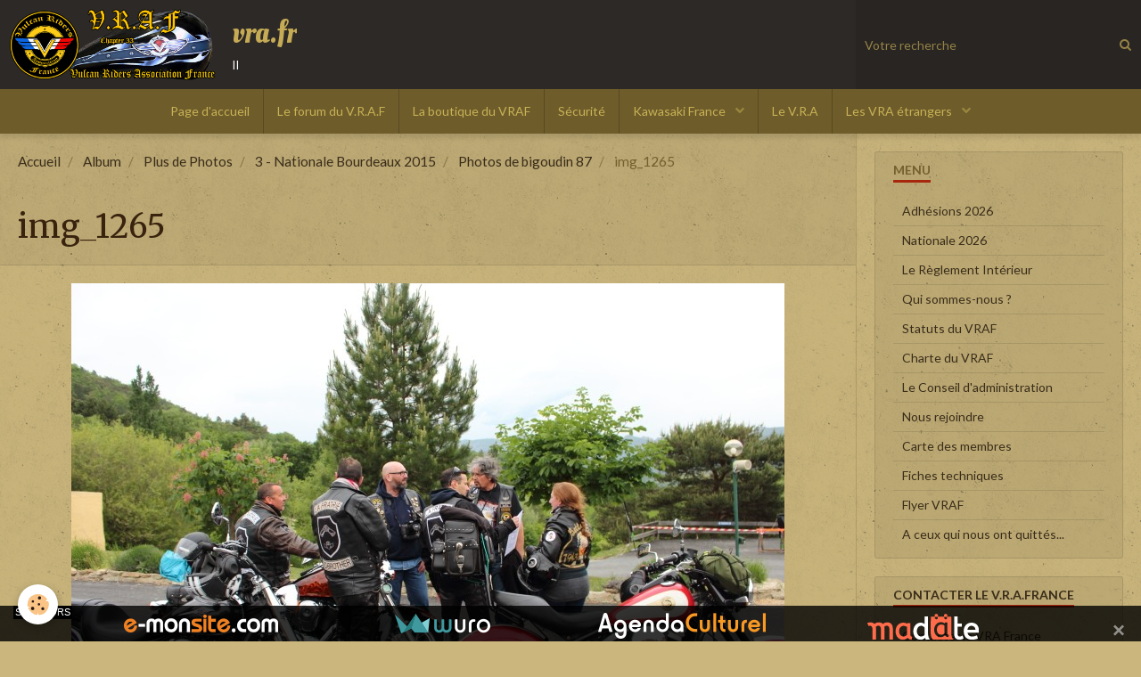

--- FILE ---
content_type: text/html; charset=UTF-8
request_url: http://www.vraf.fr/album-photos/plus-de-photos/nationale-bourdeaux-2015/photos-de-bigoudin-87/img-1265.html
body_size: 48239
content:
        
    
<!DOCTYPE html>
<html lang="fr" class="with-sidebar">
    <head>
        <title>img_1265</title>
        <!-- blogger / browser -->
<meta http-equiv="Content-Type" content="text/html; charset=utf-8">
<!--[if IE]>
<meta http-equiv="X-UA-Compatible" content="IE=edge">
<![endif]-->
<meta name="viewport" content="width=device-width, initial-scale=1, maximum-scale=1.0, user-scalable=no">
<meta name="msapplication-tap-highlight" content="no">
  <link rel="image_src" href="http://www.vraf.fr/medias/album/img-1265.jpg" />
  <meta property="og:image" content="http://www.vraf.fr/medias/album/img-1265.jpg" />
  <link rel="canonical" href="http://www.vraf.fr/album-photos/plus-de-photos/nationale-bourdeaux-2015/photos-de-bigoudin-87/img-1265.html">
<meta name="google-site-verification" content="RcceIaAYdiq-ISIWLhk_gzmn8Gva66k2ZXFYKv-7lIE">
<meta name="generator" content="e-monsite (e-monsite.com)">

<link rel="icon" href="http://www.vraf.fr/medias/site/favicon/patch-v-r-a-32.png">




<meta name="Abstract" content="Bienvenue au Vulcan Riders Association France, les possesseurs de motos Vulcan Kawasaki sont ici. Le VRA France réunit les passionnés de moto vulcan kawasaki. " />
<meta name="google-translate-customization" content="c76d58cccda9b6d5-4fa586438a77a2cf-g2ba8d499d9a1f7fb-b"></meta>
<meta name="revisit-after" content="7 days">
<meta name="distribution" content="global">
<link rel="canonical" href="http://www.vraf.fr/" />
<meta name="google-site-verification" content="RcceIaAYdiq-ISIWLhk_gzmn8Gva66k2ZXFYKv-7lIE" />
<script type="text/javascript">
function blinker(id,c1,c2)
{
        elm = document.getElementById(id);
        setTimeout(function() {setInterval(function () {elm.style.color=c1;},1000);},500);
        setInterval(function () {elm.style.color=c2;},1000);
}
</script>


                <meta name="apple-mobile-web-app-capable" content="yes">
        <meta name="apple-mobile-web-app-status-bar-style" content="black-translucent">

                
                                    
                                    
                                     
                                                                                                                    
            <link href="https://fonts.googleapis.com/css?family=Lato:300,400,700%7CMerriweather:300,400,700%7COleo%20Script:300,400,700&display=swap" rel="stylesheet">
        
        <link href="https://maxcdn.bootstrapcdn.com/font-awesome/4.7.0/css/font-awesome.min.css" rel="stylesheet">
        <link href="//www.vraf.fr/themes/combined.css?v=6_1646067834_1547" rel="stylesheet">

        <!-- EMS FRAMEWORK -->
        <script src="//www.vraf.fr/medias/static/themes/ems_framework/js/jquery.min.js"></script>
        <!-- HTML5 shim and Respond.js for IE8 support of HTML5 elements and media queries -->
        <!--[if lt IE 9]>
        <script src="//www.vraf.fr/medias/static/themes/ems_framework/js/html5shiv.min.js"></script>
        <script src="//www.vraf.fr/medias/static/themes/ems_framework/js/respond.min.js"></script>
        <![endif]-->

        <script src="//www.vraf.fr/medias/static/themes/ems_framework/js/ems-framework.min.js?v=2080"></script>

        <script src="http://www.vraf.fr/themes/content.js?v=6_1646067834_1547&lang=fr"></script>

            <script src="//www.vraf.fr/medias/static/js/rgpd-cookies/jquery.rgpd-cookies.js?v=2080"></script>
    <script>
                                    $(document).ready(function() {
            $.RGPDCookies({
                theme: 'ems_framework',
                site: 'www.vraf.fr',
                privacy_policy_link: '/about/privacypolicy/',
                cookies: [{"id":null,"favicon_url":"https:\/\/ssl.gstatic.com\/analytics\/20210414-01\/app\/static\/analytics_standard_icon.png","enabled":true,"model":"google_analytics","title":"Google Analytics","short_description":"Permet d'analyser les statistiques de consultation de notre site","long_description":"Indispensable pour piloter notre site internet, il permet de mesurer des indicateurs comme l\u2019affluence, les produits les plus consult\u00e9s, ou encore la r\u00e9partition g\u00e9ographique des visiteurs.","privacy_policy_url":"https:\/\/support.google.com\/analytics\/answer\/6004245?hl=fr","slug":"google-analytics"},{"id":null,"favicon_url":"","enabled":true,"model":"addthis","title":"AddThis","short_description":"Partage social","long_description":"Nous utilisons cet outil afin de vous proposer des liens de partage vers des plateformes tiers comme Twitter, Facebook, etc.","privacy_policy_url":"https:\/\/www.oracle.com\/legal\/privacy\/addthis-privacy-policy.html","slug":"addthis"}],
                modal_title: 'Gestion\u0020des\u0020cookies',
                modal_description: 'd\u00E9pose\u0020des\u0020cookies\u0020pour\u0020am\u00E9liorer\u0020votre\u0020exp\u00E9rience\u0020de\u0020navigation,\nmesurer\u0020l\u0027audience\u0020du\u0020site\u0020internet,\u0020afficher\u0020des\u0020publicit\u00E9s\u0020personnalis\u00E9es,\nr\u00E9aliser\u0020des\u0020campagnes\u0020cibl\u00E9es\u0020et\u0020personnaliser\u0020l\u0027interface\u0020du\u0020site.',
                privacy_policy_label: 'Consulter\u0020la\u0020politique\u0020de\u0020confidentialit\u00E9',
                check_all_label: 'Tout\u0020cocher',
                refuse_button: 'Refuser',
                settings_button: 'Param\u00E9trer',
                accept_button: 'Accepter',
                callback: function() {
                    // website google analytics case (with gtag), consent "on the fly"
                    if ('gtag' in window && typeof window.gtag === 'function') {
                        if (window.jsCookie.get('rgpd-cookie-google-analytics') === undefined
                            || window.jsCookie.get('rgpd-cookie-google-analytics') === '0') {
                            gtag('consent', 'update', {
                                'ad_storage': 'denied',
                                'analytics_storage': 'denied'
                            });
                        } else {
                            gtag('consent', 'update', {
                                'ad_storage': 'granted',
                                'analytics_storage': 'granted'
                            });
                        }
                    }
                }
            });
        });
    </script>

        <script async src="https://www.googletagmanager.com/gtag/js?id=G-4VN4372P6E"></script>
<script>
    window.dataLayer = window.dataLayer || [];
    function gtag(){dataLayer.push(arguments);}
    
    gtag('consent', 'default', {
        'ad_storage': 'denied',
        'analytics_storage': 'denied'
    });
    
    gtag('js', new Date());
    gtag('config', 'G-4VN4372P6E');
</script>

                <script type="application/ld+json">
    {
        "@context" : "https://schema.org/",
        "@type" : "WebSite",
        "name" : "vra.fr",
        "url" : "http://www.vraf.fr/"
    }
</script>
            </head>
    <body id="album-photos_run_plus-de-photos_nationale-bourdeaux-2015_photos-de-bigoudin-87_img-1265" class="default">
        

        
        <!-- HEADER -->
                        
        <header id="header">
            <div id="header-container" data-align="center">
                                <button type="button" class="btn btn-link fadeIn navbar-toggle">
                    <span class="icon-bar"></span>
                </button>
                
                                <a class="brand fadeIn" href="http://www.vraf.fr/" data-direction="horizontal">
                                        <img src="http://www.vraf.fr/medias/site/logos/banniere-v-r-a-france.png" alt="vraf" class="logo hidden-phone">
                                                            <span class="brand-titles">
                        <span class="brand-title">vra.fr</span>
                                                <span class="brand-subtitle hidden-phone">ii</span>
                                            </span>
                                    </a>
                
                
                                <div class="quick-access">
                    
                                                                                                                        <div class="quick-access-btn hidden-desktop" data-content="search">
                            <button type="button" class="btn btn-link">
                                <i class="fa fa-search"></i>
                            </button>
                            <div class="quick-access-tooltip">
                                <form method="get" action="http://www.vraf.fr/search/site/" class="header-search-form">
                                    <div class="input-group">
                                        <input type="text" name="q" value="" placeholder="Votre recherche" pattern=".{3,}" required title="Seuls les mots de plus de deux caractères sont pris en compte lors de la recherche.">
                                        <div class="input-group-btn">
                                            <button type="submit" class="btn btn-primary">
                                                <i class="fa fa-search"></i>
                                            </button>
                                    	</div>
                                    </div>
                                </form>
                            </div>
                        </div>
                    
                    
                                    </div>
                
                                <div class="header-search visible-desktop">
                    <form method="get" action="http://www.vraf.fr/search/site/" class="quick-access-form">
                        <div class="input-group">
                            <input type="text" name="q" value="" placeholder="Votre recherche" pattern=".{3,}" required title="Seuls les mots de plus de deux caractères sont pris en compte lors de la recherche.">
                            <div class="input-group-btn">
                				<button type="submit" class="btn btn-link">
                                    <i class="fa fa-search"></i>
                                </button>
                			</div>
                        </div>
                    </form>
                </div>
                            </div>
        </header>
        <!-- //HEADER -->

        
        
                <!-- MENU -->
        <div id="menu-wrapper" class="horizontal" data-opening="y">
                        <nav id="menu" class="navbar">
                
                
                                    <ul class="nav navbar-nav">
                    <li>
                <a href="http://www.vraf.fr/">
                                        Page d'accueil
                </a>
                            </li>
                    <li>
                <a href="http://vraf.forumactif.org/"onclick="window.open(this.href);return false;">
                                        Le forum du V.R.A.F
                </a>
                            </li>
                    <li>
                <a href="http://www.boutiqueduvraf.fr"onclick="window.open(this.href);return false;">
                                        La boutique du VRAF
                </a>
                            </li>
                    <li>
                <a href="http://securite-routiere.gouv.fr/profil/motards"onclick="window.open(this.href);return false;">
                                        Sécurité
                </a>
                            </li>
                    <li class="subnav">
                <a href="http://www.vraf.fr/blog/compte-rendu-reunion-kawasaki-france/" class="subnav-toggle" data-toggle="subnav" data-animation="rise">
                                        Kawasaki France
                </a>
                                    <ul class="nav subnav-menu">
                                                    <li>
                                <a href="http://www.vraf.fr/blog/compte-rendu-reunion-kawasaki-france/kawasaki-france.html">
                                    Réunion du 14 Janvier 2015
                                </a>
                                                            </li>
                                            </ul>
                            </li>
                    <li>
                <a href="http://vulcanriders.net/"onclick="window.open(this.href);return false;">
                                        Le V.R.A
                </a>
                            </li>
                    <li class="subnav">
                <a href="http://www.vraf.fr/vulcan-riders-association-france/les-vra-etrangers/" class="subnav-toggle" data-toggle="subnav" data-animation="rise">
                                        Les VRA étrangers
                </a>
                                    <ul class="nav subnav-menu">
                                                    <li>
                                <a href="http://www.vraf.fr/vulcan-riders-association-france/les-vra-etrangers/germany-chapter-49.html">
                                    Allemagne
                                </a>
                                                            </li>
                                                    <li>
                                <a href="http://www.vraf.fr/vulcan-riders-association-france/les-vra-etrangers/australia-chapter-61.html">
                                    Australia
                                </a>
                                                            </li>
                                                    <li>
                                <a href="http://www.vraf.fr/vulcan-riders-association-france/les-vra-etrangers/belgium-chapter-32.html">
                                    Belgique
                                </a>
                                                            </li>
                                                    <li>
                                <a href="http://www.vraf.fr/vulcan-riders-association-france/les-vra-etrangers/brasil-chapter-55.html">
                                    Brésil
                                </a>
                                                            </li>
                                                    <li>
                                <a href="http://www.vraf.fr/vulcan-riders-association-france/les-vra-etrangers/canada-chapter-2.html">
                                    Canada
                                </a>
                                                            </li>
                                                    <li>
                                <a href="http://www.vraf.fr/vulcan-riders-association-france/les-vra-etrangers/chile-chapter-56.html">
                                    Chili
                                </a>
                                                            </li>
                                                    <li>
                                <a href="http://www.vraf.fr/vulcan-riders-association-france/les-vra-etrangers/denmark-chapter-45.html">
                                    Danemark
                                </a>
                                                            </li>
                                                    <li>
                                <a href="http://www.vraf.fr/vulcan-riders-association-france/les-vra-etrangers/spain-chapter-34.html">
                                    Espagne
                                </a>
                                                            </li>
                                                    <li>
                                <a href="http://www.vraf.fr/vulcan-riders-association-france/les-vra-etrangers/usa-chapter-1.html">
                                    Etats Unis d'Amérique
                                </a>
                                                            </li>
                                                    <li>
                                <a href="http://www.vraf.fr/vulcan-riders-association-france/les-vra-etrangers/finland-chapter-358.html">
                                    Finlande
                                </a>
                                                            </li>
                                                    <li>
                                <a href="http://www.vraf.fr/vulcan-riders-association-france/les-vra-etrangers/holland-chapter-31.html">
                                    Hollande
                                </a>
                                                            </li>
                                                    <li>
                                <a href="http://www.vraf.fr/vulcan-riders-association-france/les-vra-etrangers/italy-chapter-39.html">
                                    Italie
                                </a>
                                                            </li>
                                                    <li>
                                <a href="http://www.vraf.fr/vulcan-riders-association-france/les-vra-etrangers/mexico-chapter-52.html">
                                    Mexique
                                </a>
                                                            </li>
                                                    <li>
                                <a href="http://www.vraf.fr/vulcan-riders-association-france/les-vra-etrangers/norway-chapter-47.html">
                                    Norvège
                                </a>
                                                            </li>
                                                    <li>
                                <a href="http://www.vraf.fr/vulcan-riders-association-france/les-vra-etrangers/czech-republic-chapter-420.html">
                                    République Tchèque
                                </a>
                                                            </li>
                                                    <li>
                                <a href="http://www.vraf.fr/vulcan-riders-association-france/les-vra-etrangers/romania-chapter-40.html">
                                    Roumanie
                                </a>
                                                            </li>
                                                    <li>
                                <a href="http://www.vraf.fr/vulcan-riders-association-france/les-vra-etrangers/united-kingdom-chapter-44.html">
                                    Royaume Uni
                                </a>
                                                            </li>
                                                    <li>
                                <a href="http://www.vraf.fr/vulcan-riders-association-france/les-vra-etrangers/serbia-chapter-381.html">
                                    Serbie
                                </a>
                                                            </li>
                                                    <li>
                                <a href="http://www.vraf.fr/vulcan-riders-association-france/les-vra-etrangers/slovenia-chapter-386.html">
                                    Slovénie
                                </a>
                                                            </li>
                                                    <li>
                                <a href="http://www.vraf.fr/vulcan-riders-association-france/les-vra-etrangers/sweden-chapter-46.html">
                                    Suède
                                </a>
                                                            </li>
                                                    <li>
                                <a href="http://www.vraf.fr/vulcan-riders-association-france/les-vra-etrangers/turkey-chapter-90.html">
                                    Turquie
                                </a>
                                                            </li>
                                                    <li>
                                <a href="http://www.vraf.fr/vulcan-riders-association-france/les-vra-etrangers/malta-chapter-356.html">
                                    Malta
                                </a>
                                                            </li>
                                            </ul>
                            </li>
            </ul>

                
                            </nav>
        </div>
        <!-- //MENU -->
        
        
        
        <!-- WRAPPER -->
                        <div id="wrapper">
            
            <div id="main" data-order="1" data-order-phone="1">
                                                       <ol class="breadcrumb">
                  <li>
            <a href="http://www.vraf.fr/">Accueil</a>
        </li>
                        <li>
            <a href="http://www.vraf.fr/album-photos/">Album</a>
        </li>
                        <li>
            <a href="http://www.vraf.fr/album-photos/plus-de-photos/">Plus de Photos</a>
        </li>
                        <li>
            <a href="http://www.vraf.fr/album-photos/plus-de-photos/nationale-bourdeaux-2015/">3 - Nationale Bourdeaux 2015</a>
        </li>
                        <li>
            <a href="http://www.vraf.fr/album-photos/plus-de-photos/nationale-bourdeaux-2015/photos-de-bigoudin-87/">Photos de bigoudin 87</a>
        </li>
                        <li class="active">
            img_1265
         </li>
            </ol>
                
                                                                    
                                                                    
                                
                                
                                <div class="view view-album" id="view-item" data-category="photos-de-bigoudin-87" data-id-album="556c6f0c76f65131a71ce90d">
    <h1 class="view-title">img_1265</h1>
    <div id="site-module" class="site-module" data-itemid="52cd58d67c7e5c98c68b6932" data-siteid="52cd57bac36d5c98c68b3002"></div>

    

    <p class="text-center">
        <img src="http://www.vraf.fr/medias/album/img-1265.jpg" alt="img_1265">
    </p>

    <ul class="category-navigation">
        <li>
                            <a href="http://www.vraf.fr/album-photos/plus-de-photos/nationale-bourdeaux-2015/photos-de-bigoudin-87/img-1264.html" class="btn btn-default">
                    <i class="fa fa-angle-left fa-lg"></i>
                    <img src="http://www.vraf.fr/medias/album/img-1264.jpg?fx=c_50_50" width="50" alt="">
                </a>
                    </li>

        <li>
            <a href="http://www.vraf.fr/album-photos/plus-de-photos/nationale-bourdeaux-2015/photos-de-bigoudin-87/" class="btn btn-small btn-default">Retour</a>
        </li>

        <li>
                            <a href="http://www.vraf.fr/album-photos/plus-de-photos/nationale-bourdeaux-2015/photos-de-bigoudin-87/img-1266.html" class="btn btn-default">
                    <img src="http://www.vraf.fr/medias/album/img-1266.jpg?fx=c_50_50" width="50" alt="">
                    <i class="fa fa-angle-right fa-lg"></i>
                </a>
                    </li>
    </ul>

    

<div class="plugins">
               <div id="social-52cd57bad8405c98c68bd508" class="plugin" data-plugin="social">
    <div class="a2a_kit a2a_kit_size_32 a2a_default_style">
        <a class="a2a_dd" href="https://www.addtoany.com/share"></a>
        <a class="a2a_button_facebook"></a>
        <a class="a2a_button_twitter"></a>
        <a class="a2a_button_email"></a>
    </div>
    <script>
        var a2a_config = a2a_config || {};
        a2a_config.onclick = 1;
        a2a_config.locale = "fr";
    </script>
    <script async src="https://static.addtoany.com/menu/page.js"></script>
</div>    
    
    </div>
</div>

            </div>

                        <div id="sidebar" class="sidebar" data-order="2" data-order-phone="2">
                <div id="sidebar-inner">
                                                                                                                                                                                                        <div class="widget" data-id="widget_page_category">
                                    
<div class="widget-title">
    
        <span>
            Menu
        </span>  

        
</div>

                                                                            <div id="widget1" class="widget-content" data-role="widget-content">
                                                    <ul class="nav nav-list" data-addon="pages">
              
                                <li>
                <a href="http://www.vraf.fr/vulcan-riders-association-france/adhesion-2026.html">
                    Adhésions 2026
                                    </a>
            </li>
                        <li>
                <a href="http://www.vraf.fr/vulcan-riders-association-france/nationale-2026.html">
                    Nationale 2026
                                    </a>
            </li>
                        <li>
                <a href="http://www.vraf.fr/vulcan-riders-association-france/le-reglement-interieur.html">
                    Le Règlement Intérieur
                                    </a>
            </li>
                        <li>
                <a href="http://www.vraf.fr/vulcan-riders-association-france/presentation.html">
                    Qui sommes-nous ?
                                    </a>
            </li>
                        <li>
                <a href="http://www.vraf.fr/vulcan-riders-association-france/status-du-vra-france.html">
                    Statuts du VRAF
                                    </a>
            </li>
                        <li>
                <a href="http://www.vraf.fr/vulcan-riders-association-france/charte-du-vraf.html">
                    Charte du VRAF
                                    </a>
            </li>
                        <li>
                <a href="http://www.vraf.fr/vulcan-riders-association-france/comite-executif.html">
                    Le Conseil d'administration
                                    </a>
            </li>
                        <li>
                <a href="http://www.vraf.fr/vulcan-riders-association-france/rejoindre-l-association.html">
                    Nous rejoindre
                                    </a>
            </li>
                        <li>
                <a href="http://www.vraf.fr/vulcan-riders-association-france/carte-des-membres-du-vra-f.html">
                    Carte des membres
                                    </a>
            </li>
                        <li>
                <a href="http://www.vraf.fr/vulcan-riders-association-france/fiches-techniques-motos.html">
                    Fiches techniques
                                    </a>
            </li>
                        <li>
                <a href="http://www.vraf.fr/vulcan-riders-association-france/flyer-vraf-pour-concessionnaire-kawasaki.html">
                    Flyer VRAF
                                    </a>
            </li>
                        <li>
                <a href="http://www.vraf.fr/vulcan-riders-association-france/a-ceux-qui-nous-ont-quittes.html">
                    A ceux qui nous ont quittés...
                                    </a>
            </li>
                        </ul>
    

                                        </div>
                                                                    </div>
                                                                                                                                                                                                                                                                                                                                                                                                <div class="widget" data-id="widget_contactform_all">
                                    
<div class="widget-title">
    
            <a href="http://www.vraf.fr/contact/contacter-l-association.html">
        <span>
            Contacter le V.R.A.France
        </span>  

            </a>
        
</div>

                                                                            <div id="widget2" class="widget-content" data-role="widget-content">
                                               <ul class="nav nav-list" data-addon="contact">
         <li><a href="http://www.vraf.fr/contact/contacter-l-association.html">Contacter le VRA France</a></li>
      </ul>

                                        </div>
                                                                    </div>
                                                                                                                                                                                                                                                                                                                                    <div class="widget" data-id="widget_visualtext">
                                    
<div class="widget-title">
    
        <span>
            Retrouvez nous ici
        </span>  

        
</div>

                                                                            <div id="widget3" class="widget-content" data-role="widget-content">
                                            <p style="text-align: center;"><a href="https://www.facebook.com/groups/626954667372886/" target="_blank"><img alt="Froisse" class="img-center" src="http://www.vraf.fr/medias/images/froisse.png" style="width: 128px; height: 128px;" /></a></p>

<p style="text-align: center;"><a href="https://www.youtube.com/channel/UCU8qhLL5v_Y1lTVPztUynoQ" target="_blank"><img alt="Youtube icone 3865 96" class="img-center" src="http://www.vraf.fr/medias/images/youtube-icone-3865-96.png" style="width: 96px; height: 96px;" /></a></p>

                                        </div>
                                                                    </div>
                                                                                                                                                                                                                                                                                                                                    <div class="widget" data-id="widget_visualtext">
                                    
<div class="widget-title">
    
        <span>
            Partenaires
        </span>  

        
</div>

                                                                            <div id="widget4" class="widget-content" data-role="widget-content">
                                            <p style="text-align: center;"><a href="http://www.surplus-b26.com/" target="_blank" title="Boutique B-26"><img alt="Boutique B-26" src="http://www.vraf.fr/medias/images/boutique-surplus-militaire.jpg" style="width: 80px; height: 60px;" title="Vente en ligne d'Airsoft et accessoires d'Airsoft, Surplus-B26.com : la référence en Airsoft" /></a>&nbsp;</p>

<p>&nbsp;
<p>&nbsp;</p>
</p>

                                        </div>
                                                                    </div>
                                                                                                                                                                                                                                                                                                                                    <div class="widget" data-id="widget_member">
                                    
<div class="widget-title">
    
        <span>
            Espace membre
        </span>  

        
</div>

                                                                            <div id="widget5" class="widget-content" data-role="widget-content">
                                                <form method="post" action="http://www.vraf.fr/members/connect">
        <div class="control-group control-type-text has-required">
            <span class="as-label hide">Pseudo</span>
            <div class="controls">
                <input type="text" name="username" value="" placeholder="Pseudo">
            </div>
        </div>

        <div class="control-group control-type-password has-required">
            <span class="as-label hide">Mot de passe</span>
            <div class="controls">
                <input type="password" name="passwd" value="" placeholder="Mot de passe">
            </div>
        </div>

        <div class="control-group control-type-checkbox">
            <div class="controls">
                <label for="rememberme" class="checkbox">
                    <input type="checkbox" name="rememberme" value="1" id="rememberme">
                    Rester connecté
                </label>
            </div>
        </div>

        <div class="control-group">
            <div class="controls">
                <small>
                                            <a href="http://www.vraf.fr/members/subscribe">Créer un compte</a> |
                                        <a href="http://www.vraf.fr/members/passwordlost">Mot de passe perdu ?</a>
                </small>
            </div>
        </div>

        <div class="control-group form-actions">
            <div class="controls">
                <button type="submit" name="s" class="btn btn-primary">Valider</button>
                <p hidden><a class="login-button btn btn-primary login-with-google-button" href="/members/login/google"><i class="fa fa-google btn-icon"></i> Se connecter avec Google</a></p>
            </div>
        </div>
    </form>

                                        </div>
                                                                    </div>
                                                                                                                                                                                                                                                                                                                                    <div class="widget" data-id="widget_image_categories">
                                    
<div class="widget-title">
    
        <span>
            Album photos
        </span>  

        
</div>

                                                                            <div id="widget6" class="widget-content" data-role="widget-content">
                                            <ul class="nav nav-list" data-addon="album">
            <li data-category="nos-sorties-en-photos">
        <a href="http://www.vraf.fr/album-photos/nos-sorties-en-photos/">Nos sorties en photos</a>
    </li>
        <li data-category="plus-de-photos">
        <a href="http://www.vraf.fr/album-photos/plus-de-photos/">Plus de Photos</a>
    </li>
        </ul>

                                        </div>
                                                                    </div>
                                                                                                                                                                                                                                                                                                                                    <div class="widget" data-id="widget_videos_categories">
                                    
<div class="widget-title">
    
        <span>
            Vidéos
        </span>  

        
</div>

                                                                            <div id="widget7" class="widget-content" data-role="widget-content">
                                            <ul class="nav nav-list" data-addon="videos">
                    <li data-category="internationale-espagne-2023">
            <a href="http://www.vraf.fr/videos/internationale-espagne-2023/">Internationale Espagne 2023</a>
        </li>
                <li data-category="nationale-st-briac-2022">
            <a href="http://www.vraf.fr/videos/nationale-st-briac-2022/">Nationale St Briac 2022</a>
        </li>
                <li data-category="nationale-murol-2019">
            <a href="http://www.vraf.fr/videos/nationale-murol-2019/">Nationale Murol 2019</a>
        </li>
                <li data-category="internationale-france-2018">
            <a href="http://www.vraf.fr/videos/internationale-france-2018/">Internationale France 2018</a>
        </li>
                <li data-category="nationale-vers-2017">
            <a href="http://www.vraf.fr/videos/nationale-vers-2017/">Nationale Vers 2017</a>
        </li>
                <li data-category="internationale-italie-2016">
            <a href="http://www.vraf.fr/videos/internationale-italie-2016/">Internationale Italie 2016</a>
        </li>
                <li data-category="rencontre-inter-region-sud-est-sud-ouest-a-albi-81-du-9-au-11-septembre-2016">
            <a href="http://www.vraf.fr/videos/rencontre-inter-region-sud-est-sud-ouest-a-albi-81-du-9-au-11-septembre-2016/">Rencontre Inter-Région septembre 2016</a>
        </li>
                <li data-category="nationale-mansigne-2016">
            <a href="http://www.vraf.fr/videos/nationale-mansigne-2016/">Nationale Mansigné 2016</a>
        </li>
                <li data-category="chalons-en-champagne">
            <a href="http://www.vraf.fr/videos/chalons-en-champagne/">Nationale Bourdeaux 2015</a>
        </li>
                <li data-category="milhaguet-2014">
            <a href="http://www.vraf.fr/videos/milhaguet-2014/">Nationale Milhaguet 2014</a>
        </li>
                <li data-category="nationale-2024">
            <a href="http://www.vraf.fr/videos/nationale-2024/">Nationale Mondragon 2024</a>
        </li>
            </ul>
                                        </div>
                                                                    </div>
                                                                                                                                                                                    </div>
            </div>
                    </div>
        <!-- //WRAPPER -->

                 <!-- SOCIAL LINKS -->
                                                            <!-- //SOCIAL LINKS -->
        
                <!-- FOOTER -->
        <footer id="footer">
            <div class="container">
                                <div id="footer-extras" class="row">
                                        <div class="column column4" id="column-legal">
                        <ul id="legal-mentions">
    
    
                        <li><a href="http://www.vraf.fr/about/cgv/">Conditions générales de vente</a></li>
            
    
    </ul>
                    </div>
                                                            <div class="column column4" id="column-newsletter">
                        <form action="http://www.vraf.fr/newsletters/subscribe" method="post">
                            <div class="control-group control-type-email has-required">
                                <span class="as-label hide">E-mail</span>
                                <div class="input-group">
                                    <div class="input-group-addon">
                            			<i class="fa fa-envelope-o"></i>
                        			</div>
                                    <input id="email" type="email" name="email" value="" placeholder="Newsletter">
                                    <div class="input-group-btn">
                                        <input class="btn btn-primary" type="submit" value="OK">
                                    </div>
                                </div>
                            </div>
                        </form>
                    </div>
                                                                                                                                                <div class="column column4" id="column-social">
                                            </div>
                                    </div>
                
                                <div id="footer-content">
                    <div id="bottom-site">
                                            <div id="rows-6023a6a1733801e640f9078f" class="rows" data-total-pages="1" data-current-page="1">
                                                            
                
                        
                        
                                
                                <div class="row-container rd-1 page_1">
            	<div class="row-content">
        			                        			    <div class="row" data-role="line">

                    
                                                
                                                                        
                                                
                                                
						                                                                                    
                                        				<div data-role="cell" class="column" style="width:100%">
            					<div id="cell-5e85fc0d948a696a7575581c" class="column-content">            							<p><a href="http://www.copyrightfrance.com/certificat-depot-copyright-france-L79D2E1.htm" target="_blank"><img alt="Copyrightfrance logo15 1" height="14" src="/medias/images/copyrightfrance-logo15-1.gif" width="131" /></a>&nbsp; &nbsp; &nbsp; &nbsp; &nbsp;&nbsp;</p>

            						            					</div>
            				</div>
																		        			</div>
                            		</div>
                        	</div>
						</div>

                                        </div>
                </div>
                
                                    <ul id="brandcopyright" class="list-inline" style="display:block!important;visibility:visible!important;">
        <li><a href="https://www.e-monsite.com/?utm_campaign=network_bottom_link" target="_blank" title="Créer un site internet avec e-monsite">Créer un site internet avec e-monsite</a></li>
        
                <li><a href="http://www.e-monsite.com/contact/signalement-de-contenu-illicite.html?url=www.vraf.fr&amp;page=http://www.vraf.fr/album-photos/plus-de-photos/nationale-bourdeaux-2015/photos-de-bigoudin-87/img-1265.html" target="_blank" rel="nofollow">Signaler un contenu illicite sur ce site</a></li>
            </ul>
                            </div>
        </footer>
        <!-- //FOOTER -->
        
        <!-- SCROLLTOP -->
        <span id="scrollToTop"><i class="fa fa-chevron-up"></i></span>

        
        
        <script src="//www.vraf.fr/medias/static/themes/ems_framework/js/jquery.mobile.custom.min.js"></script>
        <script src="//www.vraf.fr/medias/static/themes/ems_framework/js/jquery.zoom.min.js"></script>
        <script src="//www.vraf.fr/medias/static/themes/ems_framework/js/masonry.pkgd.min.js"></script>
        <script src="//www.vraf.fr/medias/static/themes/ems_framework/js/imagesloaded.pkgd.min.js"></script>
        <script src="//www.vraf.fr/medias/static/themes/ems_framework/js/imagelightbox.min.js"></script>
        <script src="http://www.vraf.fr/themes/custom.js"></script>
                <!-- CUSTOMIZE JS -->
        <script>
        (function(i,s,o,g,r,a,m){i['GoogleAnalyticsObject']=r;i[r]=i[r]||function(){
  (i[r].q=i[r].q||[]).push(arguments)},i[r].l=1*new Date();a=s.createElement(o),
  m=s.getElementsByTagName(o)[0];a.async=1;a.src=g;m.parentNode.insertBefore(a,m)
  })(window,document,'script','//www.google-analytics.com/analytics.js','ga');

  ga(‘set’, ‘&uid’, {{USER_ID}}); // Définir l'ID utilisateur à partir du paramètre user_id de l'utilisateur connecté.
  ga('create', 'UA-48727618-1', 'auto');
  ga('send', 'pageview');

        </script>
                    

 
    
						
			             
                    
								                                    <div data-role="sp1">
						<ul>
							<li>
								<a href="https://www.e-monsite.com" target="_blank" rel="nofollow" title="Cr&eacute;er un site">
									<img src="//www.vraf.fr/medias/static/manager/e-monsite.com/im/footerems-ems.png" alt="Cr&eacute;er un site">
								</a>
							</li>
							<li>
								<a href="https://www.wuro.fr/pages/fonctionnalites/gestion-commerciale/factures/" target="_blank" rel="nofollow" title="Cr&eacute;er une facture">
									<img src="//www.vraf.fr/medias/static/manager/wuro.fr/im/footerems-wuro.png" alt="Cr&eacute;er une facture">
								</a>
							</li>
							<li>
								<a href="https://www.agendaculturel.fr" target="_blank" rel="nofollow" title="Agenda Culturel">
									<img src="//www.vraf.fr/medias/static/manager/agendaculturel.fr/im/footerems-ac.png" alt="Agenda Culturel">
								</a>
							</li>
    						<li>
								<a href="https://www.madate.fr" target="_blank" rel="nofollow" title="Madate">
									<img src="//www.vraf.fr/medias/static/manager/madate.fr/im/madate-logo.png" alt="Madate">
								</a>
							</li>
						</ul>
						<a href="javascript:void(0)" onclick="$(this).parent().remove()">&times;</a>
					</div>
					<style>
						[data-role="sp1"]{
							display: flex;
							position: fixed;
							height: 40px;
							right: 0;
							bottom: 0;
							left: 0;
							padding: 18px 15px 12px 15px;
							align-items: flex-start;
							background: rgba(0,0,0,.8);
							font-family: sans-serif;
							font-weight: normal;
							font-size: 14px;
							z-index: 99999999;
						}
						[data-role="sp1"]:before{
							display: inline-block;
							position: absolute;
							top: 0;
							left: 15px;
							padding: 2px;
							line-height: 1;
							text-transform: uppercase;
							font-size: 11px;
							color: #fff;
							background: rgba(0,0,0,1);
							content: "sponsors";
						}
						[data-role="sp1"] ul{
							flex: 1;
							display: flex;
							height: 100%;
							list-style: none;
							margin: 0;
							align-items: center;
							justify-content: center;
						}
						[data-role="sp1"] ul li{
							flex: 1;
							max-width: 270px;
							text-align: center;
							overflow: hidden;
						}
						[data-role="sp1"] > a{
							display: inline-block;
							width: 20px;
							height: 20px;
							line-height: 20px;
							color: rgba(255,255,255,.5);
							font-weight: bold;
							font-size: 24px;
							text-align: center;
						}
						@media (max-width: 589px){
							[data-role="sp1"] ul li:nth-child(n+2){
								display: none;
							}
						}
						@media (min-width: 590px) and (max-width: 859px){
							[data-role="sp1"] ul li:nth-child(n+3){
							display: none;
						}
						}
						@media (min-width: 860px) and (max-width: 1129px){
							[data-role="sp1"] ul li:nth-child(n+4){
								display: none;
							}
						}
						@media (min-width: 1130px) and (max-width: 1399px){
							[data-role="sp1"] ul li:nth-child(n+5){
								display: none;
							}
						}
						@media (min-width: 1400px) and (max-width: 1669px){
							[data-role="sp1"] ul li:nth-child(n+6){
								display: none;
							}
						}
						@media (min-width: 1670px) and (max-width: 1939px){
							[data-role="sp1"] ul li:nth-child(n+7){
								display: none;
							}
						}
						@media (min-width: 1940px) and (max-width: 2209px){
							[data-role="sp1"] ul li:nth-child(n+8){
								display: none;
							}
						}
					</style>
                		
			 		 	 




    </body>
</html>
